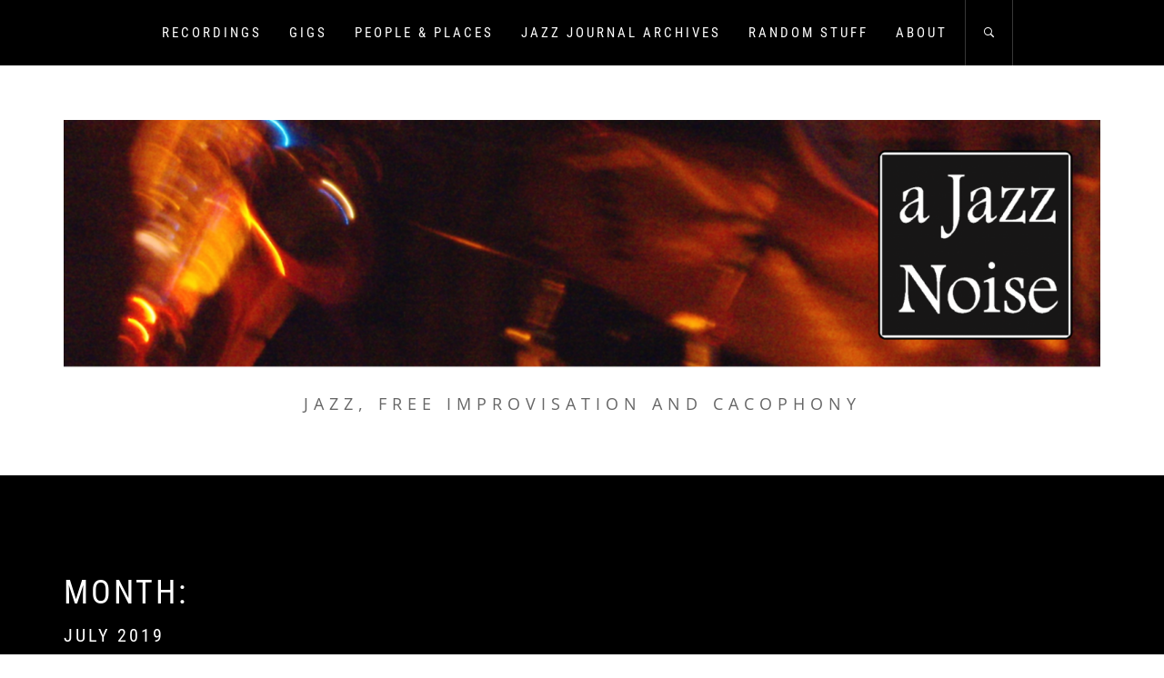

--- FILE ---
content_type: text/html; charset=UTF-8
request_url: https://ajazznoise.com/2019/07/
body_size: 19969
content:
<!DOCTYPE html>
<html lang="en-GB">
<head>
    <meta charset="UTF-8">
    <meta name="viewport" content="width=device-width, initial-scale=1.0, maximum-scale=1.0, user-scalable=no" />
    <link rel="profile" href="http://gmpg.org/xfn/11">
    <link rel="pingback" href="https://ajazznoise.com/xmlrpc.php">

    <title>July 2019</title>
        <style type="text/css">
                        body .inner-header-overlay,
            body .single-slide:after{
                filter: alpha(opacity=42);
                opacity: .42;
            }

            body .single-slide:after{
               content: "";
            }

                    </style>

    <meta name='robots' content='max-image-preview:large' />
<link rel='dns-prefetch' href='//secure.gravatar.com' />
<link rel='dns-prefetch' href='//s.w.org' />
<link rel='dns-prefetch' href='//jetpack.wordpress.com' />
<link rel='dns-prefetch' href='//s0.wp.com' />
<link rel='dns-prefetch' href='//public-api.wordpress.com' />
<link rel='dns-prefetch' href='//0.gravatar.com' />
<link rel='dns-prefetch' href='//1.gravatar.com' />
<link rel='dns-prefetch' href='//2.gravatar.com' />
<link rel='dns-prefetch' href='//widgets.wp.com' />
<link rel='dns-prefetch' href='//v0.wordpress.com' />
<link rel="alternate" type="application/rss+xml" title=" &raquo; Feed" href="https://ajazznoise.com/feed/" />
<link rel="alternate" type="application/rss+xml" title=" &raquo; Comments Feed" href="https://ajazznoise.com/comments/feed/" />
<script type="text/javascript">
window._wpemojiSettings = {"baseUrl":"https:\/\/s.w.org\/images\/core\/emoji\/13.1.0\/72x72\/","ext":".png","svgUrl":"https:\/\/s.w.org\/images\/core\/emoji\/13.1.0\/svg\/","svgExt":".svg","source":{"concatemoji":"https:\/\/ajazznoise.com\/wp-includes\/js\/wp-emoji-release.min.js?ver=5.9.12"}};
/*! This file is auto-generated */
!function(e,a,t){var n,r,o,i=a.createElement("canvas"),p=i.getContext&&i.getContext("2d");function s(e,t){var a=String.fromCharCode;p.clearRect(0,0,i.width,i.height),p.fillText(a.apply(this,e),0,0);e=i.toDataURL();return p.clearRect(0,0,i.width,i.height),p.fillText(a.apply(this,t),0,0),e===i.toDataURL()}function c(e){var t=a.createElement("script");t.src=e,t.defer=t.type="text/javascript",a.getElementsByTagName("head")[0].appendChild(t)}for(o=Array("flag","emoji"),t.supports={everything:!0,everythingExceptFlag:!0},r=0;r<o.length;r++)t.supports[o[r]]=function(e){if(!p||!p.fillText)return!1;switch(p.textBaseline="top",p.font="600 32px Arial",e){case"flag":return s([127987,65039,8205,9895,65039],[127987,65039,8203,9895,65039])?!1:!s([55356,56826,55356,56819],[55356,56826,8203,55356,56819])&&!s([55356,57332,56128,56423,56128,56418,56128,56421,56128,56430,56128,56423,56128,56447],[55356,57332,8203,56128,56423,8203,56128,56418,8203,56128,56421,8203,56128,56430,8203,56128,56423,8203,56128,56447]);case"emoji":return!s([10084,65039,8205,55357,56613],[10084,65039,8203,55357,56613])}return!1}(o[r]),t.supports.everything=t.supports.everything&&t.supports[o[r]],"flag"!==o[r]&&(t.supports.everythingExceptFlag=t.supports.everythingExceptFlag&&t.supports[o[r]]);t.supports.everythingExceptFlag=t.supports.everythingExceptFlag&&!t.supports.flag,t.DOMReady=!1,t.readyCallback=function(){t.DOMReady=!0},t.supports.everything||(n=function(){t.readyCallback()},a.addEventListener?(a.addEventListener("DOMContentLoaded",n,!1),e.addEventListener("load",n,!1)):(e.attachEvent("onload",n),a.attachEvent("onreadystatechange",function(){"complete"===a.readyState&&t.readyCallback()})),(n=t.source||{}).concatemoji?c(n.concatemoji):n.wpemoji&&n.twemoji&&(c(n.twemoji),c(n.wpemoji)))}(window,document,window._wpemojiSettings);
</script>
<style type="text/css">
img.wp-smiley,
img.emoji {
	display: inline !important;
	border: none !important;
	box-shadow: none !important;
	height: 1em !important;
	width: 1em !important;
	margin: 0 0.07em !important;
	vertical-align: -0.1em !important;
	background: none !important;
	padding: 0 !important;
}
</style>
	<link rel='stylesheet' id='wp-block-library-css'  href='https://ajazznoise.com/wp-includes/css/dist/block-library/style.min.css?ver=5.9.12' type='text/css' media='all' />
<style id='wp-block-library-inline-css' type='text/css'>
.has-text-align-justify{text-align:justify;}
</style>
<style id='wp-block-library-theme-inline-css' type='text/css'>
.wp-block-audio figcaption{color:#555;font-size:13px;text-align:center}.is-dark-theme .wp-block-audio figcaption{color:hsla(0,0%,100%,.65)}.wp-block-code>code{font-family:Menlo,Consolas,monaco,monospace;color:#1e1e1e;padding:.8em 1em;border:1px solid #ddd;border-radius:4px}.wp-block-embed figcaption{color:#555;font-size:13px;text-align:center}.is-dark-theme .wp-block-embed figcaption{color:hsla(0,0%,100%,.65)}.blocks-gallery-caption{color:#555;font-size:13px;text-align:center}.is-dark-theme .blocks-gallery-caption{color:hsla(0,0%,100%,.65)}.wp-block-image figcaption{color:#555;font-size:13px;text-align:center}.is-dark-theme .wp-block-image figcaption{color:hsla(0,0%,100%,.65)}.wp-block-pullquote{border-top:4px solid;border-bottom:4px solid;margin-bottom:1.75em;color:currentColor}.wp-block-pullquote__citation,.wp-block-pullquote cite,.wp-block-pullquote footer{color:currentColor;text-transform:uppercase;font-size:.8125em;font-style:normal}.wp-block-quote{border-left:.25em solid;margin:0 0 1.75em;padding-left:1em}.wp-block-quote cite,.wp-block-quote footer{color:currentColor;font-size:.8125em;position:relative;font-style:normal}.wp-block-quote.has-text-align-right{border-left:none;border-right:.25em solid;padding-left:0;padding-right:1em}.wp-block-quote.has-text-align-center{border:none;padding-left:0}.wp-block-quote.is-large,.wp-block-quote.is-style-large,.wp-block-quote.is-style-plain{border:none}.wp-block-search .wp-block-search__label{font-weight:700}.wp-block-group:where(.has-background){padding:1.25em 2.375em}.wp-block-separator{border:none;border-bottom:2px solid;margin-left:auto;margin-right:auto;opacity:.4}.wp-block-separator:not(.is-style-wide):not(.is-style-dots){width:100px}.wp-block-separator.has-background:not(.is-style-dots){border-bottom:none;height:1px}.wp-block-separator.has-background:not(.is-style-wide):not(.is-style-dots){height:2px}.wp-block-table thead{border-bottom:3px solid}.wp-block-table tfoot{border-top:3px solid}.wp-block-table td,.wp-block-table th{padding:.5em;border:1px solid;word-break:normal}.wp-block-table figcaption{color:#555;font-size:13px;text-align:center}.is-dark-theme .wp-block-table figcaption{color:hsla(0,0%,100%,.65)}.wp-block-video figcaption{color:#555;font-size:13px;text-align:center}.is-dark-theme .wp-block-video figcaption{color:hsla(0,0%,100%,.65)}.wp-block-template-part.has-background{padding:1.25em 2.375em;margin-top:0;margin-bottom:0}
</style>
<link rel='stylesheet' id='mediaelement-css'  href='https://ajazznoise.com/wp-includes/js/mediaelement/mediaelementplayer-legacy.min.css?ver=4.2.16' type='text/css' media='all' />
<link rel='stylesheet' id='wp-mediaelement-css'  href='https://ajazznoise.com/wp-includes/js/mediaelement/wp-mediaelement.min.css?ver=5.9.12' type='text/css' media='all' />
<style id='global-styles-inline-css' type='text/css'>
body{--wp--preset--color--black: #000000;--wp--preset--color--cyan-bluish-gray: #abb8c3;--wp--preset--color--white: #ffffff;--wp--preset--color--pale-pink: #f78da7;--wp--preset--color--vivid-red: #cf2e2e;--wp--preset--color--luminous-vivid-orange: #ff6900;--wp--preset--color--luminous-vivid-amber: #fcb900;--wp--preset--color--light-green-cyan: #7bdcb5;--wp--preset--color--vivid-green-cyan: #00d084;--wp--preset--color--pale-cyan-blue: #8ed1fc;--wp--preset--color--vivid-cyan-blue: #0693e3;--wp--preset--color--vivid-purple: #9b51e0;--wp--preset--gradient--vivid-cyan-blue-to-vivid-purple: linear-gradient(135deg,rgba(6,147,227,1) 0%,rgb(155,81,224) 100%);--wp--preset--gradient--light-green-cyan-to-vivid-green-cyan: linear-gradient(135deg,rgb(122,220,180) 0%,rgb(0,208,130) 100%);--wp--preset--gradient--luminous-vivid-amber-to-luminous-vivid-orange: linear-gradient(135deg,rgba(252,185,0,1) 0%,rgba(255,105,0,1) 100%);--wp--preset--gradient--luminous-vivid-orange-to-vivid-red: linear-gradient(135deg,rgba(255,105,0,1) 0%,rgb(207,46,46) 100%);--wp--preset--gradient--very-light-gray-to-cyan-bluish-gray: linear-gradient(135deg,rgb(238,238,238) 0%,rgb(169,184,195) 100%);--wp--preset--gradient--cool-to-warm-spectrum: linear-gradient(135deg,rgb(74,234,220) 0%,rgb(151,120,209) 20%,rgb(207,42,186) 40%,rgb(238,44,130) 60%,rgb(251,105,98) 80%,rgb(254,248,76) 100%);--wp--preset--gradient--blush-light-purple: linear-gradient(135deg,rgb(255,206,236) 0%,rgb(152,150,240) 100%);--wp--preset--gradient--blush-bordeaux: linear-gradient(135deg,rgb(254,205,165) 0%,rgb(254,45,45) 50%,rgb(107,0,62) 100%);--wp--preset--gradient--luminous-dusk: linear-gradient(135deg,rgb(255,203,112) 0%,rgb(199,81,192) 50%,rgb(65,88,208) 100%);--wp--preset--gradient--pale-ocean: linear-gradient(135deg,rgb(255,245,203) 0%,rgb(182,227,212) 50%,rgb(51,167,181) 100%);--wp--preset--gradient--electric-grass: linear-gradient(135deg,rgb(202,248,128) 0%,rgb(113,206,126) 100%);--wp--preset--gradient--midnight: linear-gradient(135deg,rgb(2,3,129) 0%,rgb(40,116,252) 100%);--wp--preset--duotone--dark-grayscale: url('#wp-duotone-dark-grayscale');--wp--preset--duotone--grayscale: url('#wp-duotone-grayscale');--wp--preset--duotone--purple-yellow: url('#wp-duotone-purple-yellow');--wp--preset--duotone--blue-red: url('#wp-duotone-blue-red');--wp--preset--duotone--midnight: url('#wp-duotone-midnight');--wp--preset--duotone--magenta-yellow: url('#wp-duotone-magenta-yellow');--wp--preset--duotone--purple-green: url('#wp-duotone-purple-green');--wp--preset--duotone--blue-orange: url('#wp-duotone-blue-orange');--wp--preset--font-size--small: 13px;--wp--preset--font-size--medium: 20px;--wp--preset--font-size--large: 36px;--wp--preset--font-size--x-large: 42px;}.has-black-color{color: var(--wp--preset--color--black) !important;}.has-cyan-bluish-gray-color{color: var(--wp--preset--color--cyan-bluish-gray) !important;}.has-white-color{color: var(--wp--preset--color--white) !important;}.has-pale-pink-color{color: var(--wp--preset--color--pale-pink) !important;}.has-vivid-red-color{color: var(--wp--preset--color--vivid-red) !important;}.has-luminous-vivid-orange-color{color: var(--wp--preset--color--luminous-vivid-orange) !important;}.has-luminous-vivid-amber-color{color: var(--wp--preset--color--luminous-vivid-amber) !important;}.has-light-green-cyan-color{color: var(--wp--preset--color--light-green-cyan) !important;}.has-vivid-green-cyan-color{color: var(--wp--preset--color--vivid-green-cyan) !important;}.has-pale-cyan-blue-color{color: var(--wp--preset--color--pale-cyan-blue) !important;}.has-vivid-cyan-blue-color{color: var(--wp--preset--color--vivid-cyan-blue) !important;}.has-vivid-purple-color{color: var(--wp--preset--color--vivid-purple) !important;}.has-black-background-color{background-color: var(--wp--preset--color--black) !important;}.has-cyan-bluish-gray-background-color{background-color: var(--wp--preset--color--cyan-bluish-gray) !important;}.has-white-background-color{background-color: var(--wp--preset--color--white) !important;}.has-pale-pink-background-color{background-color: var(--wp--preset--color--pale-pink) !important;}.has-vivid-red-background-color{background-color: var(--wp--preset--color--vivid-red) !important;}.has-luminous-vivid-orange-background-color{background-color: var(--wp--preset--color--luminous-vivid-orange) !important;}.has-luminous-vivid-amber-background-color{background-color: var(--wp--preset--color--luminous-vivid-amber) !important;}.has-light-green-cyan-background-color{background-color: var(--wp--preset--color--light-green-cyan) !important;}.has-vivid-green-cyan-background-color{background-color: var(--wp--preset--color--vivid-green-cyan) !important;}.has-pale-cyan-blue-background-color{background-color: var(--wp--preset--color--pale-cyan-blue) !important;}.has-vivid-cyan-blue-background-color{background-color: var(--wp--preset--color--vivid-cyan-blue) !important;}.has-vivid-purple-background-color{background-color: var(--wp--preset--color--vivid-purple) !important;}.has-black-border-color{border-color: var(--wp--preset--color--black) !important;}.has-cyan-bluish-gray-border-color{border-color: var(--wp--preset--color--cyan-bluish-gray) !important;}.has-white-border-color{border-color: var(--wp--preset--color--white) !important;}.has-pale-pink-border-color{border-color: var(--wp--preset--color--pale-pink) !important;}.has-vivid-red-border-color{border-color: var(--wp--preset--color--vivid-red) !important;}.has-luminous-vivid-orange-border-color{border-color: var(--wp--preset--color--luminous-vivid-orange) !important;}.has-luminous-vivid-amber-border-color{border-color: var(--wp--preset--color--luminous-vivid-amber) !important;}.has-light-green-cyan-border-color{border-color: var(--wp--preset--color--light-green-cyan) !important;}.has-vivid-green-cyan-border-color{border-color: var(--wp--preset--color--vivid-green-cyan) !important;}.has-pale-cyan-blue-border-color{border-color: var(--wp--preset--color--pale-cyan-blue) !important;}.has-vivid-cyan-blue-border-color{border-color: var(--wp--preset--color--vivid-cyan-blue) !important;}.has-vivid-purple-border-color{border-color: var(--wp--preset--color--vivid-purple) !important;}.has-vivid-cyan-blue-to-vivid-purple-gradient-background{background: var(--wp--preset--gradient--vivid-cyan-blue-to-vivid-purple) !important;}.has-light-green-cyan-to-vivid-green-cyan-gradient-background{background: var(--wp--preset--gradient--light-green-cyan-to-vivid-green-cyan) !important;}.has-luminous-vivid-amber-to-luminous-vivid-orange-gradient-background{background: var(--wp--preset--gradient--luminous-vivid-amber-to-luminous-vivid-orange) !important;}.has-luminous-vivid-orange-to-vivid-red-gradient-background{background: var(--wp--preset--gradient--luminous-vivid-orange-to-vivid-red) !important;}.has-very-light-gray-to-cyan-bluish-gray-gradient-background{background: var(--wp--preset--gradient--very-light-gray-to-cyan-bluish-gray) !important;}.has-cool-to-warm-spectrum-gradient-background{background: var(--wp--preset--gradient--cool-to-warm-spectrum) !important;}.has-blush-light-purple-gradient-background{background: var(--wp--preset--gradient--blush-light-purple) !important;}.has-blush-bordeaux-gradient-background{background: var(--wp--preset--gradient--blush-bordeaux) !important;}.has-luminous-dusk-gradient-background{background: var(--wp--preset--gradient--luminous-dusk) !important;}.has-pale-ocean-gradient-background{background: var(--wp--preset--gradient--pale-ocean) !important;}.has-electric-grass-gradient-background{background: var(--wp--preset--gradient--electric-grass) !important;}.has-midnight-gradient-background{background: var(--wp--preset--gradient--midnight) !important;}.has-small-font-size{font-size: var(--wp--preset--font-size--small) !important;}.has-medium-font-size{font-size: var(--wp--preset--font-size--medium) !important;}.has-large-font-size{font-size: var(--wp--preset--font-size--large) !important;}.has-x-large-font-size{font-size: var(--wp--preset--font-size--x-large) !important;}
</style>
<link rel='stylesheet' id='sfmsb-style-css'  href='https://ajazznoise.com/wp-content/plugins/simple-follow-me-social-buttons-widget/assets/css/style.css?ver=3.3.3' type='text/css' media='all' />
<link rel='stylesheet' id='sfmsb-icons-css'  href='https://ajazznoise.com/wp-content/plugins/simple-follow-me-social-buttons-widget/assets/css/icons.css?ver=3.3.3' type='text/css' media='all' />
<link rel='stylesheet' id='infinity-blog-google-fonts-css'  href='https://ajazznoise.com/wp-content/fonts/d808fdffa6e5fa94eb9a2c37d833ffe9.css?ver=1.2.7' type='text/css' media='all' />
<link rel='stylesheet' id='owlcarousel-css'  href='https://ajazznoise.com/wp-content/themes/infinity-blog/assets/libraries/owlcarousel/css/owl.carousel.css?ver=5.9.12' type='text/css' media='all' />
<link rel='stylesheet' id='ionicons-css'  href='https://ajazznoise.com/wp-content/themes/infinity-blog/assets/libraries/ionicons/css/ionicons.min.css?ver=5.9.12' type='text/css' media='all' />
<link rel='stylesheet' id='bootstrap-css'  href='https://ajazznoise.com/wp-content/themes/infinity-blog/assets/libraries/bootstrap/css/bootstrap.min.css?ver=5.9.12' type='text/css' media='all' />
<link rel='stylesheet' id='magnific-popup-css'  href='https://ajazznoise.com/wp-content/themes/infinity-blog/assets/libraries/magnific-popup/magnific-popup.css?ver=5.9.12' type='text/css' media='all' />
<link rel='stylesheet' id='infinity-blog-style-css'  href='https://ajazznoise.com/wp-content/themes/infinity-blog/style.css?ver=5.9.12' type='text/css' media='all' />
<link rel='stylesheet' id='jetpack_css-css'  href='https://ajazznoise.com/wp-content/plugins/jetpack/css/jetpack.css?ver=11.4.2' type='text/css' media='all' />
<script type='text/javascript' src='https://ajazznoise.com/wp-includes/js/jquery/jquery.min.js?ver=3.6.0' id='jquery-core-js'></script>
<script type='text/javascript' src='https://ajazznoise.com/wp-includes/js/jquery/jquery-migrate.min.js?ver=3.3.2' id='jquery-migrate-js'></script>
<script type='text/javascript' src='https://ajazznoise.com/wp-content/plugins/simple-follow-me-social-buttons-widget/assets/js/front-widget.js?ver=3.3.3' id='sfmsb-script-js'></script>
<link rel="https://api.w.org/" href="https://ajazznoise.com/wp-json/" /><link rel="EditURI" type="application/rsd+xml" title="RSD" href="https://ajazznoise.com/xmlrpc.php?rsd" />
<link rel="wlwmanifest" type="application/wlwmanifest+xml" href="https://ajazznoise.com/wp-includes/wlwmanifest.xml" /> 
<meta name="generator" content="WordPress 5.9.12" />
<style>img#wpstats{display:none}</style>
	<script type="text/javascript" src="https://ajazznoise.com/wp-content/plugins/si-captcha-for-wordpress/captcha/si_captcha.js?ver=1766229695"></script>
<!-- begin SI CAPTCHA Anti-Spam - login/register form style -->
<style type="text/css">
.si_captcha_small { width:175px; height:45px; padding-top:10px; padding-bottom:10px; }
.si_captcha_large { width:250px; height:60px; padding-top:10px; padding-bottom:10px; }
img#si_image_com { border-style:none; margin:0; padding-right:5px; float:left; }
img#si_image_reg { border-style:none; margin:0; padding-right:5px; float:left; }
img#si_image_log { border-style:none; margin:0; padding-right:5px; float:left; }
img#si_image_side_login { border-style:none; margin:0; padding-right:5px; float:left; }
img#si_image_checkout { border-style:none; margin:0; padding-right:5px; float:left; }
img#si_image_jetpack { border-style:none; margin:0; padding-right:5px; float:left; }
img#si_image_bbpress_topic { border-style:none; margin:0; padding-right:5px; float:left; }
.si_captcha_refresh { border-style:none; margin:0; vertical-align:bottom; }
div#si_captcha_input { display:block; padding-top:15px; padding-bottom:5px; }
label#si_captcha_code_label { margin:0; }
input#si_captcha_code_input { width:65px; }
p#si_captcha_code { clear: left; padding-top:10px; }
.si-captcha-jetpack-error { color:#DC3232; }
</style>
<!-- end SI CAPTCHA Anti-Spam - login/register form style -->

<!-- Jetpack Open Graph Tags -->
<meta property="og:type" content="website" />
<meta property="og:title" content="July 2019" />
<meta property="og:image" content="https://ajazznoise.com/wp-content/uploads/2015/09/cropped-a-jazz-noise-png.png" />
<meta property="og:image:width" content="512" />
<meta property="og:image:height" content="512" />
<meta property="og:image:alt" content="" />
<meta property="og:locale" content="en_GB" />

<!-- End Jetpack Open Graph Tags -->
<link rel="icon" href="https://ajazznoise.com/wp-content/uploads/2015/09/cropped-a-jazz-noise-png-32x32.png" sizes="32x32" />
<link rel="icon" href="https://ajazznoise.com/wp-content/uploads/2015/09/cropped-a-jazz-noise-png-192x192.png" sizes="192x192" />
<link rel="apple-touch-icon" href="https://ajazznoise.com/wp-content/uploads/2015/09/cropped-a-jazz-noise-png-180x180.png" />
<meta name="msapplication-TileImage" content="https://ajazznoise.com/wp-content/uploads/2015/09/cropped-a-jazz-noise-png-270x270.png" />

</head>

<body class="archive date wp-custom-logo wp-embed-responsive do-etfw group-blog hfeed right-sidebar home-content-not-enabled">
<svg xmlns="http://www.w3.org/2000/svg" viewBox="0 0 0 0" width="0" height="0" focusable="false" role="none" style="visibility: hidden; position: absolute; left: -9999px; overflow: hidden;" ><defs><filter id="wp-duotone-dark-grayscale"><feColorMatrix color-interpolation-filters="sRGB" type="matrix" values=" .299 .587 .114 0 0 .299 .587 .114 0 0 .299 .587 .114 0 0 .299 .587 .114 0 0 " /><feComponentTransfer color-interpolation-filters="sRGB" ><feFuncR type="table" tableValues="0 0.49803921568627" /><feFuncG type="table" tableValues="0 0.49803921568627" /><feFuncB type="table" tableValues="0 0.49803921568627" /><feFuncA type="table" tableValues="1 1" /></feComponentTransfer><feComposite in2="SourceGraphic" operator="in" /></filter></defs></svg><svg xmlns="http://www.w3.org/2000/svg" viewBox="0 0 0 0" width="0" height="0" focusable="false" role="none" style="visibility: hidden; position: absolute; left: -9999px; overflow: hidden;" ><defs><filter id="wp-duotone-grayscale"><feColorMatrix color-interpolation-filters="sRGB" type="matrix" values=" .299 .587 .114 0 0 .299 .587 .114 0 0 .299 .587 .114 0 0 .299 .587 .114 0 0 " /><feComponentTransfer color-interpolation-filters="sRGB" ><feFuncR type="table" tableValues="0 1" /><feFuncG type="table" tableValues="0 1" /><feFuncB type="table" tableValues="0 1" /><feFuncA type="table" tableValues="1 1" /></feComponentTransfer><feComposite in2="SourceGraphic" operator="in" /></filter></defs></svg><svg xmlns="http://www.w3.org/2000/svg" viewBox="0 0 0 0" width="0" height="0" focusable="false" role="none" style="visibility: hidden; position: absolute; left: -9999px; overflow: hidden;" ><defs><filter id="wp-duotone-purple-yellow"><feColorMatrix color-interpolation-filters="sRGB" type="matrix" values=" .299 .587 .114 0 0 .299 .587 .114 0 0 .299 .587 .114 0 0 .299 .587 .114 0 0 " /><feComponentTransfer color-interpolation-filters="sRGB" ><feFuncR type="table" tableValues="0.54901960784314 0.98823529411765" /><feFuncG type="table" tableValues="0 1" /><feFuncB type="table" tableValues="0.71764705882353 0.25490196078431" /><feFuncA type="table" tableValues="1 1" /></feComponentTransfer><feComposite in2="SourceGraphic" operator="in" /></filter></defs></svg><svg xmlns="http://www.w3.org/2000/svg" viewBox="0 0 0 0" width="0" height="0" focusable="false" role="none" style="visibility: hidden; position: absolute; left: -9999px; overflow: hidden;" ><defs><filter id="wp-duotone-blue-red"><feColorMatrix color-interpolation-filters="sRGB" type="matrix" values=" .299 .587 .114 0 0 .299 .587 .114 0 0 .299 .587 .114 0 0 .299 .587 .114 0 0 " /><feComponentTransfer color-interpolation-filters="sRGB" ><feFuncR type="table" tableValues="0 1" /><feFuncG type="table" tableValues="0 0.27843137254902" /><feFuncB type="table" tableValues="0.5921568627451 0.27843137254902" /><feFuncA type="table" tableValues="1 1" /></feComponentTransfer><feComposite in2="SourceGraphic" operator="in" /></filter></defs></svg><svg xmlns="http://www.w3.org/2000/svg" viewBox="0 0 0 0" width="0" height="0" focusable="false" role="none" style="visibility: hidden; position: absolute; left: -9999px; overflow: hidden;" ><defs><filter id="wp-duotone-midnight"><feColorMatrix color-interpolation-filters="sRGB" type="matrix" values=" .299 .587 .114 0 0 .299 .587 .114 0 0 .299 .587 .114 0 0 .299 .587 .114 0 0 " /><feComponentTransfer color-interpolation-filters="sRGB" ><feFuncR type="table" tableValues="0 0" /><feFuncG type="table" tableValues="0 0.64705882352941" /><feFuncB type="table" tableValues="0 1" /><feFuncA type="table" tableValues="1 1" /></feComponentTransfer><feComposite in2="SourceGraphic" operator="in" /></filter></defs></svg><svg xmlns="http://www.w3.org/2000/svg" viewBox="0 0 0 0" width="0" height="0" focusable="false" role="none" style="visibility: hidden; position: absolute; left: -9999px; overflow: hidden;" ><defs><filter id="wp-duotone-magenta-yellow"><feColorMatrix color-interpolation-filters="sRGB" type="matrix" values=" .299 .587 .114 0 0 .299 .587 .114 0 0 .299 .587 .114 0 0 .299 .587 .114 0 0 " /><feComponentTransfer color-interpolation-filters="sRGB" ><feFuncR type="table" tableValues="0.78039215686275 1" /><feFuncG type="table" tableValues="0 0.94901960784314" /><feFuncB type="table" tableValues="0.35294117647059 0.47058823529412" /><feFuncA type="table" tableValues="1 1" /></feComponentTransfer><feComposite in2="SourceGraphic" operator="in" /></filter></defs></svg><svg xmlns="http://www.w3.org/2000/svg" viewBox="0 0 0 0" width="0" height="0" focusable="false" role="none" style="visibility: hidden; position: absolute; left: -9999px; overflow: hidden;" ><defs><filter id="wp-duotone-purple-green"><feColorMatrix color-interpolation-filters="sRGB" type="matrix" values=" .299 .587 .114 0 0 .299 .587 .114 0 0 .299 .587 .114 0 0 .299 .587 .114 0 0 " /><feComponentTransfer color-interpolation-filters="sRGB" ><feFuncR type="table" tableValues="0.65098039215686 0.40392156862745" /><feFuncG type="table" tableValues="0 1" /><feFuncB type="table" tableValues="0.44705882352941 0.4" /><feFuncA type="table" tableValues="1 1" /></feComponentTransfer><feComposite in2="SourceGraphic" operator="in" /></filter></defs></svg><svg xmlns="http://www.w3.org/2000/svg" viewBox="0 0 0 0" width="0" height="0" focusable="false" role="none" style="visibility: hidden; position: absolute; left: -9999px; overflow: hidden;" ><defs><filter id="wp-duotone-blue-orange"><feColorMatrix color-interpolation-filters="sRGB" type="matrix" values=" .299 .587 .114 0 0 .299 .587 .114 0 0 .299 .587 .114 0 0 .299 .587 .114 0 0 " /><feComponentTransfer color-interpolation-filters="sRGB" ><feFuncR type="table" tableValues="0.098039215686275 1" /><feFuncG type="table" tableValues="0 0.66274509803922" /><feFuncB type="table" tableValues="0.84705882352941 0.41960784313725" /><feFuncA type="table" tableValues="1 1" /></feComponentTransfer><feComposite in2="SourceGraphic" operator="in" /></filter></defs></svg><!-- full-screen-layout/boxed-layout -->
<div id="page" class="site site-bg full-screen-layout">
    <a class="skip-link screen-reader-text" href="#main">Skip to content</a>

    <header id="masthead" class="site-header" role="banner">
        <div id="nav-affix" class="top-header header--fixed primary-bgcolor">
            <div class="container">
                <nav class="main-navigation" role="navigation">

                    <a href="javascript:void(0)" class="skip-link-menu-start-1"></a>
                    <a href="javascript:void(0)" class="skip-link-menu-start-2"></a>
                    
                    <a href="javascript:(0)" class="toggle-menu" aria-controls="primary-menu" aria-expanded="false">
                         <span class="screen-reader-text">
                            Primary Menu                        </span>
                        <i class="ham"></i>
                    </a>

                    <div class="menu"><ul id="primary-menu" class="menu"><li id="menu-item-10" class="menu-item menu-item-type-taxonomy menu-item-object-category menu-item-10"><a href="https://ajazznoise.com/category/recordings/">Recordings</a></li>
<li id="menu-item-24698" class="menu-item menu-item-type-taxonomy menu-item-object-category menu-item-24698"><a href="https://ajazznoise.com/category/gigs/">Gigs</a></li>
<li id="menu-item-24699" class="menu-item menu-item-type-taxonomy menu-item-object-category menu-item-24699"><a href="https://ajazznoise.com/category/people-places/">People &amp; Places</a></li>
<li id="menu-item-24697" class="menu-item menu-item-type-taxonomy menu-item-object-category menu-item-24697"><a href="https://ajazznoise.com/category/jj-archives/">Jazz Journal Archives</a></li>
<li id="menu-item-24700" class="menu-item menu-item-type-taxonomy menu-item-object-category menu-item-24700"><a href="https://ajazznoise.com/category/random-stuff/">Random Stuff</a></li>
<li id="menu-item-24701" class="menu-item menu-item-type-post_type menu-item-object-page menu-item-24701"><a href="https://ajazznoise.com/about/">About</a></li>
</ul></div>                    <a href="javascript:void(0)" class="skip-link-menu-end"></a>

                    <a href="javascript:void(0)" class="icon-search">
                        <i class="ion-ios-search-strong"></i>
                    </a>

                    <div class="social-icons">
                                            </div>
                </nav><!-- #site-navigation -->
            </div>
        </div>

        <div class="container">
            <div class="row">
                <div class="col-sm-12">
                    <div class="site-branding">
                        <div class="twp-site-branding">
                            <div class="branding-center">
                                <a href="https://ajazznoise.com/" class="custom-logo-link" rel="home"><img width="1920" height="460" src="https://ajazznoise.com/wp-content/uploads/2021/07/cropped-cropped-aJN-header-with-logo-incorporated-2-1.png" class="custom-logo" alt="" srcset="https://ajazznoise.com/wp-content/uploads/2021/07/cropped-cropped-aJN-header-with-logo-incorporated-2-1.png 1920w, https://ajazznoise.com/wp-content/uploads/2021/07/cropped-cropped-aJN-header-with-logo-incorporated-2-1-300x72.png 300w, https://ajazznoise.com/wp-content/uploads/2021/07/cropped-cropped-aJN-header-with-logo-incorporated-2-1-1024x245.png 1024w, https://ajazznoise.com/wp-content/uploads/2021/07/cropped-cropped-aJN-header-with-logo-incorporated-2-1-768x184.png 768w, https://ajazznoise.com/wp-content/uploads/2021/07/cropped-cropped-aJN-header-with-logo-incorporated-2-1-1536x368.png 1536w" sizes="(max-width: 1920px) 100vw, 1920px" /></a>                                    <div class="site-title primary-font">
                                        <a href="https://ajazznoise.com/" rel="home">
                                                                                    </a>
                                    </div>
                                                                    <p class="site-description">
                                        jazz, free improvisation and cacophony                                    </p>
                                                            </div>
                        </div>
                    </div>
                    <!-- .site-branding -->
                </div>
            </div>
        </div>

    </header>
    <!-- #masthead -->
    <div class="popup-search">
        <div class="table-align">
            <a href="javascript:void(0)" class="skip-link-search-start"></a>
            <a href="javascript:void(0)" class="close-popup"></a>
            <div class="table-align-cell v-align-middle">
                <form role="search" method="get" class="search-form" action="https://ajazznoise.com/">
				<label>
					<span class="screen-reader-text">Search for:</span>
					<input type="search" class="search-field" placeholder="Search &hellip;" value="" name="s" />
				</label>
				<input type="submit" class="search-submit" value="Search" />
			</form>            </div>
        </div>
    </div>
    <!--    Searchbar Ends-->
    <!-- Innerpage Header Begins Here -->
    
        <div class="wrapper page-inner-title inner-banner primary-bgcolor data-bg"
             data-background="">
            <header class="entry-header">
                <div class="container">
                    <div class="row">
                        <div class="col-md-10">
                            <h1 class="entry-title">Month: <span>July 2019</span></h1>                                                            <div role="navigation" aria-label="Breadcrumbs" class="breadcrumb-trail breadcrumbs" itemprop="breadcrumb"><ul class="trail-items" itemscope itemtype="http://schema.org/BreadcrumbList"><meta name="numberOfItems" content="3" /><meta name="itemListOrder" content="Ascending" /><li itemprop="itemListElement" itemscope itemtype="http://schema.org/ListItem" class="trail-item trail-begin"><a href="https://ajazznoise.com/" rel="home" itemprop="item"><span itemprop="name">Home</span></a><meta itemprop="position" content="1" /></li><li itemprop="itemListElement" itemscope itemtype="http://schema.org/ListItem" class="trail-item"><a href="https://ajazznoise.com/2019/" itemprop="item"><span itemprop="name">2019</span></a><meta itemprop="position" content="2" /></li><li itemprop="itemListElement" itemscope itemtype="http://schema.org/ListItem" class="trail-item trail-end"><a href="https://ajazznoise.com/2019/07/" itemprop="item"><span itemprop="name">July</span></a><meta itemprop="position" content="3" /></li></ul></div>                        </div>
                    </div>
                </div>
            </header><!-- .entry-header -->
            <div class="inner-header-overlay"></div>
        </div>

            <!-- Innerpage Header Ends Here -->
    <div id="content" class="site-content">
    <div id="primary" class="content-area">
        <main id="main" class="site-main" role="main">

            
                
<article id="post-3161" class="post-3161 post type-post status-publish format-standard has-post-thumbnail hentry category-recordings tag-hideaki-yamada tag-ideologic-organ tag-junya-noguchi tag-keisuke-koyano tag-kukangendai">
        <div class="twp-article-wrapper ">
                    <div class="twp-infinity-article primary-bgcolor">
            <header class="article-header">
                <div class="post-category secondary-font">
                    <span class="meta-span">
                        Category: <a href="https://ajazznoise.com/category/recordings/" rel="category tag">Recordings</a>                    </span>
                </div>
                <h2 class="entry-title">
                    <a href="https://ajazznoise.com/kukangendai-palm/">Kukangendai &#8211; Palm</a>
                </h2>

                <div class="entry-meta text-uppercase">
                    <span class="posted-on secondary-font">Posted On <a href="https://ajazznoise.com/2019/07/10/" rel="bookmark"><time class="entry-date published" datetime="2019-07-10T14:03:03+01:00">July 10, 2019</time><time class="updated" datetime="2019-07-10T16:14:45+01:00">July 10, 2019</time></a></span><span class="author secondary-font"> By <a class="url" href="https://ajazznoise.com/author/dave/">Dave Foxall</a></span><span class="comments-link secondary-font"><a href="https://ajazznoise.com/kukangendai-palm/#comments">1 Comment</a></span>                </div><!-- .entry-meta -->
            </header>
                            <div class="entry-content">
                    <div class='twp-content-image'>
                        <a href="https://ajazznoise.com/kukangendai-palm/" title="Kukangendai &#8211; Palm">
                            <img width="465" height="465" src="https://ajazznoise.com/wp-content/uploads/2019/07/Palm-cover.jpg" class="attachment-infinity-blog-related-post size-infinity-blog-related-post wp-post-image" alt="" srcset="https://ajazznoise.com/wp-content/uploads/2019/07/Palm-cover.jpg 1200w, https://ajazznoise.com/wp-content/uploads/2019/07/Palm-cover-150x150.jpg 150w, https://ajazznoise.com/wp-content/uploads/2019/07/Palm-cover-300x300.jpg 300w, https://ajazznoise.com/wp-content/uploads/2019/07/Palm-cover-768x768.jpg 768w, https://ajazznoise.com/wp-content/uploads/2019/07/Palm-cover-1024x1024.jpg 1024w, https://ajazznoise.com/wp-content/uploads/2019/07/Palm-cover-260x260.jpg 260w" sizes="(max-width: 465px) 100vw, 465px" />                        </a>
                    </div>
                    <div class="twp-content-details">
                        <p>From the first stuttering moment, as bass, drums and guitar gently jostle this is different. What is this so-called music? <a href="https://ajazznoise.com/kukangendai-palm/" class="btn-link">Continue Reading<i class="ion-ios-arrow-right"></i></a></p>
                    </div>
                </div><!-- .entry-content -->
                </div>
            
            </div>
</article><!-- #post-## -->

<article id="post-3158" class="post-3158 post type-post status-publish format-standard has-post-thumbnail hentry category-recordings tag-eiko-ishibashi">
        <div class="twp-article-wrapper ">
                    <div class="twp-infinity-article primary-bgcolor">
            <header class="article-header">
                <div class="post-category secondary-font">
                    <span class="meta-span">
                        Category: <a href="https://ajazznoise.com/category/recordings/" rel="category tag">Recordings</a>                    </span>
                </div>
                <h2 class="entry-title">
                    <a href="https://ajazznoise.com/eiko-ishibashi-the-dream-my-bones-dream/">Eiko Ishibashi &#8211; The Dream My Bones Dream</a>
                </h2>

                <div class="entry-meta text-uppercase">
                    <span class="posted-on secondary-font">Posted On <a href="https://ajazznoise.com/2019/07/05/" rel="bookmark"><time class="entry-date published" datetime="2019-07-05T09:14:12+01:00">July 5, 2019</time><time class="updated" datetime="2019-07-05T09:18:12+01:00">July 5, 2019</time></a></span><span class="author secondary-font"> By <a class="url" href="https://ajazznoise.com/author/owen-kilfeather/">Owen Kilfeather</a></span><span class="comments-link secondary-font"><a href="https://ajazznoise.com/eiko-ishibashi-the-dream-my-bones-dream/#respond">comment</a></span>                </div><!-- .entry-meta -->
            </header>
                            <div class="entry-content">
                    <div class='twp-content-image'>
                        <a href="https://ajazznoise.com/eiko-ishibashi-the-dream-my-bones-dream/" title="Eiko Ishibashi &#8211; The Dream My Bones Dream">
                            <img width="465" height="465" src="https://ajazznoise.com/wp-content/uploads/2019/07/The-Dreams-My-Bones-Dream-cover.jpg" class="attachment-infinity-blog-related-post size-infinity-blog-related-post wp-post-image" alt="" loading="lazy" srcset="https://ajazznoise.com/wp-content/uploads/2019/07/The-Dreams-My-Bones-Dream-cover.jpg 1200w, https://ajazznoise.com/wp-content/uploads/2019/07/The-Dreams-My-Bones-Dream-cover-150x150.jpg 150w, https://ajazznoise.com/wp-content/uploads/2019/07/The-Dreams-My-Bones-Dream-cover-300x300.jpg 300w, https://ajazznoise.com/wp-content/uploads/2019/07/The-Dreams-My-Bones-Dream-cover-768x768.jpg 768w, https://ajazznoise.com/wp-content/uploads/2019/07/The-Dreams-My-Bones-Dream-cover-1024x1024.jpg 1024w, https://ajazznoise.com/wp-content/uploads/2019/07/The-Dreams-My-Bones-Dream-cover-260x260.jpg 260w" sizes="(max-width: 465px) 100vw, 465px" />                        </a>
                    </div>
                    <div class="twp-content-details">
                        <p>There was no 2018 end-of-year list for this writer, as Japanese songwriter Eiko Ishibashi’s The Dreams My Bones Dream put <a href="https://ajazznoise.com/eiko-ishibashi-the-dream-my-bones-dream/" class="btn-link">Continue Reading<i class="ion-ios-arrow-right"></i></a></p>
                    </div>
                </div><!-- .entry-content -->
                </div>
            
            </div>
</article><!-- #post-## -->

<article id="post-3151" class="post-3151 post type-post status-publish format-standard has-post-thumbnail hentry category-recordings tag-abdul-hakim-bilal tag-erik-schroeder tag-laura-marina tag-raic tag-samuel-goff tag-thirsty-leaves-music tag-zoe-olivia-kinney">
        <div class="twp-article-wrapper ">
                    <div class="twp-infinity-article primary-bgcolor">
            <header class="article-header">
                <div class="post-category secondary-font">
                    <span class="meta-span">
                        Category: <a href="https://ajazznoise.com/category/recordings/" rel="category tag">Recordings</a>                    </span>
                </div>
                <h2 class="entry-title">
                    <a href="https://ajazznoise.com/raic-multiplicity/">RAIC &#8211; Multiplicity</a>
                </h2>

                <div class="entry-meta text-uppercase">
                    <span class="posted-on secondary-font">Posted On <a href="https://ajazznoise.com/2019/07/01/" rel="bookmark"><time class="entry-date published" datetime="2019-07-01T17:42:21+01:00">July 1, 2019</time><time class="updated" datetime="2019-07-01T17:42:26+01:00">July 1, 2019</time></a></span><span class="author secondary-font"> By <a class="url" href="https://ajazznoise.com/author/dave/">Dave Foxall</a></span><span class="comments-link secondary-font"><a href="https://ajazznoise.com/raic-multiplicity/#comments">2 Comments</a></span>                </div><!-- .entry-meta -->
            </header>
                            <div class="entry-content">
                    <div class='twp-content-image'>
                        <a href="https://ajazznoise.com/raic-multiplicity/" title="RAIC &#8211; Multiplicity">
                            <img width="465" height="465" src="https://ajazznoise.com/wp-content/uploads/2019/07/Multiplicity-cover.jpg" class="attachment-infinity-blog-related-post size-infinity-blog-related-post wp-post-image" alt="" loading="lazy" srcset="https://ajazznoise.com/wp-content/uploads/2019/07/Multiplicity-cover.jpg 1200w, https://ajazznoise.com/wp-content/uploads/2019/07/Multiplicity-cover-150x150.jpg 150w, https://ajazznoise.com/wp-content/uploads/2019/07/Multiplicity-cover-300x300.jpg 300w, https://ajazznoise.com/wp-content/uploads/2019/07/Multiplicity-cover-768x768.jpg 768w, https://ajazznoise.com/wp-content/uploads/2019/07/Multiplicity-cover-1024x1024.jpg 1024w, https://ajazznoise.com/wp-content/uploads/2019/07/Multiplicity-cover-260x260.jpg 260w" sizes="(max-width: 465px) 100vw, 465px" />                        </a>
                    </div>
                    <div class="twp-content-details">
                        <p>In their bio and liner notes, RAIC claim various genres – noise, post rock, classical, black metal, free jazz, avant <a href="https://ajazznoise.com/raic-multiplicity/" class="btn-link">Continue Reading<i class="ion-ios-arrow-right"></i></a></p>
                    </div>
                </div><!-- .entry-content -->
                </div>
            
            </div>
</article><!-- #post-## -->
        <div class="load-more-posts" data-load-type="scroll">
            <a href="javascript:void(0)" class="btn-link btn-link-load">
                <span class="ajax-loader"></span>
                Load More Posts                <i class="ion-ios-arrow-right"></i>
            </a>
        </div>
        
        </main><!-- #main -->
    </div><!-- #primary -->


<aside id="secondary" class="widget-area" role="complementary">
    <section id="search-3" class="widget widget_search"><form role="search" method="get" class="search-form" action="https://ajazznoise.com/">
				<label>
					<span class="screen-reader-text">Search for:</span>
					<input type="search" class="search-field" placeholder="Search &hellip;" value="" name="s" />
				</label>
				<input type="submit" class="search-submit" value="Search" />
			</form></section><section id="sfmsb_settings-4" class="widget sfmsb_widget"><div class="sfmsb-follow-social-buttons sfmsb-under sfmsb-circle 25 sfmsb-horizontal"><span class="sfmsb-text" style="font-size:14px;">Follow aJN on:</span><a target="_blank" href="http://twitter.com/ajazznoise"><span class="sfmsb-icon-twitter sfmsb-circle" style="color:#55acee;font-size:25px;" data-color="#55acee"></span></a><a target="_blank" href="https://www.facebook.com/ajazznoise"><span class="sfmsb-icon-facebook sfmsb-circle" style="color:#3a5795;font-size:25px;" data-color="#3a5795"></span></a><div class="sfmsb-clearfix"></div></div></section><section id="archives-6" class="widget widget_archive"><h5 class="widget-title center-widget-title primary-font">Archives:</h5>		<label class="screen-reader-text" for="archives-dropdown-6">Archives:</label>
		<select id="archives-dropdown-6" name="archive-dropdown">
			
			<option value="">Select Month</option>
				<option value='https://ajazznoise.com/2025/03/'> March 2025 </option>
	<option value='https://ajazznoise.com/2024/12/'> December 2024 </option>
	<option value='https://ajazznoise.com/2024/01/'> January 2024 </option>
	<option value='https://ajazznoise.com/2023/12/'> December 2023 </option>
	<option value='https://ajazznoise.com/2023/10/'> October 2023 </option>
	<option value='https://ajazznoise.com/2023/09/'> September 2023 </option>
	<option value='https://ajazznoise.com/2023/06/'> June 2023 </option>
	<option value='https://ajazznoise.com/2023/03/'> March 2023 </option>
	<option value='https://ajazznoise.com/2022/12/'> December 2022 </option>
	<option value='https://ajazznoise.com/2022/11/'> November 2022 </option>
	<option value='https://ajazznoise.com/2022/10/'> October 2022 </option>
	<option value='https://ajazznoise.com/2022/05/'> May 2022 </option>
	<option value='https://ajazznoise.com/2021/12/'> December 2021 </option>
	<option value='https://ajazznoise.com/2021/09/'> September 2021 </option>
	<option value='https://ajazznoise.com/2021/08/'> August 2021 </option>
	<option value='https://ajazznoise.com/2021/07/'> July 2021 </option>
	<option value='https://ajazznoise.com/2021/06/'> June 2021 </option>
	<option value='https://ajazznoise.com/2021/05/'> May 2021 </option>
	<option value='https://ajazznoise.com/2021/03/'> March 2021 </option>
	<option value='https://ajazznoise.com/2021/02/'> February 2021 </option>
	<option value='https://ajazznoise.com/2021/01/'> January 2021 </option>
	<option value='https://ajazznoise.com/2020/12/'> December 2020 </option>
	<option value='https://ajazznoise.com/2020/11/'> November 2020 </option>
	<option value='https://ajazznoise.com/2020/10/'> October 2020 </option>
	<option value='https://ajazznoise.com/2020/09/'> September 2020 </option>
	<option value='https://ajazznoise.com/2020/07/'> July 2020 </option>
	<option value='https://ajazznoise.com/2020/06/'> June 2020 </option>
	<option value='https://ajazznoise.com/2020/05/'> May 2020 </option>
	<option value='https://ajazznoise.com/2020/04/'> April 2020 </option>
	<option value='https://ajazznoise.com/2020/03/'> March 2020 </option>
	<option value='https://ajazznoise.com/2020/02/'> February 2020 </option>
	<option value='https://ajazznoise.com/2020/01/'> January 2020 </option>
	<option value='https://ajazznoise.com/2019/12/'> December 2019 </option>
	<option value='https://ajazznoise.com/2019/11/'> November 2019 </option>
	<option value='https://ajazznoise.com/2019/07/' selected='selected'> July 2019 </option>
	<option value='https://ajazznoise.com/2019/01/'> January 2019 </option>
	<option value='https://ajazznoise.com/2018/12/'> December 2018 </option>
	<option value='https://ajazznoise.com/2018/11/'> November 2018 </option>
	<option value='https://ajazznoise.com/2018/10/'> October 2018 </option>
	<option value='https://ajazznoise.com/2018/09/'> September 2018 </option>
	<option value='https://ajazznoise.com/2018/08/'> August 2018 </option>
	<option value='https://ajazznoise.com/2018/07/'> July 2018 </option>
	<option value='https://ajazznoise.com/2018/06/'> June 2018 </option>
	<option value='https://ajazznoise.com/2018/04/'> April 2018 </option>
	<option value='https://ajazznoise.com/2018/03/'> March 2018 </option>
	<option value='https://ajazznoise.com/2018/02/'> February 2018 </option>
	<option value='https://ajazznoise.com/2018/01/'> January 2018 </option>
	<option value='https://ajazznoise.com/2017/12/'> December 2017 </option>
	<option value='https://ajazznoise.com/2017/10/'> October 2017 </option>
	<option value='https://ajazznoise.com/2017/09/'> September 2017 </option>
	<option value='https://ajazznoise.com/2017/08/'> August 2017 </option>
	<option value='https://ajazznoise.com/2017/07/'> July 2017 </option>
	<option value='https://ajazznoise.com/2017/06/'> June 2017 </option>
	<option value='https://ajazznoise.com/2017/05/'> May 2017 </option>
	<option value='https://ajazznoise.com/2017/04/'> April 2017 </option>
	<option value='https://ajazznoise.com/2017/03/'> March 2017 </option>
	<option value='https://ajazznoise.com/2017/02/'> February 2017 </option>
	<option value='https://ajazznoise.com/2017/01/'> January 2017 </option>
	<option value='https://ajazznoise.com/2016/12/'> December 2016 </option>
	<option value='https://ajazznoise.com/2016/11/'> November 2016 </option>
	<option value='https://ajazznoise.com/2016/10/'> October 2016 </option>
	<option value='https://ajazznoise.com/2016/09/'> September 2016 </option>
	<option value='https://ajazznoise.com/2016/08/'> August 2016 </option>
	<option value='https://ajazznoise.com/2016/07/'> July 2016 </option>
	<option value='https://ajazznoise.com/2016/06/'> June 2016 </option>
	<option value='https://ajazznoise.com/2016/05/'> May 2016 </option>
	<option value='https://ajazznoise.com/2016/04/'> April 2016 </option>
	<option value='https://ajazznoise.com/2016/03/'> March 2016 </option>
	<option value='https://ajazznoise.com/2016/02/'> February 2016 </option>
	<option value='https://ajazznoise.com/2016/01/'> January 2016 </option>
	<option value='https://ajazznoise.com/2015/12/'> December 2015 </option>
	<option value='https://ajazznoise.com/2015/11/'> November 2015 </option>
	<option value='https://ajazznoise.com/2015/10/'> October 2015 </option>
	<option value='https://ajazznoise.com/2015/09/'> September 2015 </option>
	<option value='https://ajazznoise.com/2015/08/'> August 2015 </option>
	<option value='https://ajazznoise.com/2015/07/'> July 2015 </option>
	<option value='https://ajazznoise.com/2015/06/'> June 2015 </option>
	<option value='https://ajazznoise.com/2015/05/'> May 2015 </option>
	<option value='https://ajazznoise.com/2015/04/'> April 2015 </option>
	<option value='https://ajazznoise.com/2015/03/'> March 2015 </option>
	<option value='https://ajazznoise.com/2015/02/'> February 2015 </option>
	<option value='https://ajazznoise.com/2015/01/'> January 2015 </option>
	<option value='https://ajazznoise.com/2014/12/'> December 2014 </option>
	<option value='https://ajazznoise.com/2014/11/'> November 2014 </option>

		</select>

<script type="text/javascript">
/* <![CDATA[ */
(function() {
	var dropdown = document.getElementById( "archives-dropdown-6" );
	function onSelectChange() {
		if ( dropdown.options[ dropdown.selectedIndex ].value !== '' ) {
			document.location.href = this.options[ this.selectedIndex ].value;
		}
	}
	dropdown.onchange = onSelectChange;
})();
/* ]]> */
</script>
			</section><section id="blog_subscription-4" class="widget widget_blog_subscription jetpack_subscription_widget"><h5 class="widget-title center-widget-title primary-font">Subscribe to aJN</h5>
			<div class="wp-block-jetpack-subscriptions__container">
			<form action="#" method="post" accept-charset="utf-8" id="subscribe-blog-blog_subscription-4">
									<div id="subscribe-text"><p>Receive an email every time there's a new post... (don't worry, aJN isn't that prolific).</p>
</div>
																			<p id="subscribe-email">
						<label id="jetpack-subscribe-label"
							class="screen-reader-text"
							for="subscribe-field-blog_subscription-4">
							Email Address						</label>
						<input type="email" name="email" required="required"
																					value=""
							id="subscribe-field-blog_subscription-4"
							placeholder="Email Address"
						/>
					</p>

					<p id="subscribe-submit"
											>
						<input type="hidden" name="action" value="subscribe"/>
						<input type="hidden" name="source" value="https://ajazznoise.com/2019/07/"/>
						<input type="hidden" name="sub-type" value="widget"/>
						<input type="hidden" name="redirect_fragment" value="subscribe-blog-blog_subscription-4"/>
												<button type="submit"
															class="wp-block-button__link"
																					name="jetpack_subscriptions_widget"
						>
							Subscribe						</button>
					</p>
							</form>
						</div>
			
</section><section id="tag_cloud-7" class="widget widget_tag_cloud"><h5 class="widget-title center-widget-title primary-font">Tags</h5><div class="tagcloud"><a href="https://ajazznoise.com/tag/7-questions/" class="tag-cloud-link tag-link-170 tag-link-position-1" style="font-size: 22pt;" aria-label="7 Questions (76 items)">7 Questions</a>
<a href="https://ajazznoise.com/tag/abdul-hakim-bilal/" class="tag-cloud-link tag-link-604 tag-link-position-2" style="font-size: 8.6730769230769pt;" aria-label="Abdul Hakim Bilal (7 items)">Abdul Hakim Bilal</a>
<a href="https://ajazznoise.com/tag/agusti-fernandez/" class="tag-cloud-link tag-link-42 tag-link-position-3" style="font-size: 10.019230769231pt;" aria-label="Agustí Fernández (9 items)">Agustí Fernández</a>
<a href="https://ajazznoise.com/tag/amaiur-gonzalez/" class="tag-cloud-link tag-link-92 tag-link-position-4" style="font-size: 8.6730769230769pt;" aria-label="Amaiur González (7 items)">Amaiur González</a>
<a href="https://ajazznoise.com/tag/barcelona/" class="tag-cloud-link tag-link-37 tag-link-position-5" style="font-size: 21.192307692308pt;" aria-label="Barcelona (67 items)">Barcelona</a>
<a href="https://ajazznoise.com/tag/bcn-impro-fest/" class="tag-cloud-link tag-link-287 tag-link-position-6" style="font-size: 8.6730769230769pt;" aria-label="BCN Impro Fest (7 items)">BCN Impro Fest</a>
<a href="https://ajazznoise.com/tag/best-of/" class="tag-cloud-link tag-link-76 tag-link-position-7" style="font-size: 12.038461538462pt;" aria-label="Best of (13 items)">Best of</a>
<a href="https://ajazznoise.com/tag/catherine-sikora/" class="tag-cloud-link tag-link-340 tag-link-position-8" style="font-size: 10.019230769231pt;" aria-label="Catherine Sikora (9 items)">Catherine Sikora</a>
<a href="https://ajazznoise.com/tag/candid-coll/" class="tag-cloud-link tag-link-213 tag-link-position-9" style="font-size: 8.6730769230769pt;" aria-label="Càndid Coll (7 items)">Càndid Coll</a>
<a href="https://ajazznoise.com/tag/diego-caicedo/" class="tag-cloud-link tag-link-114 tag-link-position-10" style="font-size: 11.5pt;" aria-label="Diego Caicedo (12 items)">Diego Caicedo</a>
<a href="https://ajazznoise.com/tag/el-pricto/" class="tag-cloud-link tag-link-53 tag-link-position-11" style="font-size: 15.807692307692pt;" aria-label="El Pricto (26 items)">El Pricto</a>
<a href="https://ajazznoise.com/tag/ferran-besalduch/" class="tag-cloud-link tag-link-84 tag-link-position-12" style="font-size: 8.6730769230769pt;" aria-label="Ferran Besalduch (7 items)">Ferran Besalduch</a>
<a href="https://ajazznoise.com/tag/ferran-fages/" class="tag-cloud-link tag-link-116 tag-link-position-13" style="font-size: 10.019230769231pt;" aria-label="Ferran Fages (9 items)">Ferran Fages</a>
<a href="https://ajazznoise.com/tag/han-earl-park/" class="tag-cloud-link tag-link-339 tag-link-position-14" style="font-size: 12.038461538462pt;" aria-label="Han-earl Park (13 items)">Han-earl Park</a>
<a href="https://ajazznoise.com/tag/ilk/" class="tag-cloud-link tag-link-10 tag-link-position-15" style="font-size: 10.019230769231pt;" aria-label="ILK (9 items)">ILK</a>
<a href="https://ajazznoise.com/tag/ivo-sans/" class="tag-cloud-link tag-link-43 tag-link-position-16" style="font-size: 10.019230769231pt;" aria-label="Ivo Sans (9 items)">Ivo Sans</a>
<a href="https://ajazznoise.com/tag/ivan-gonzalez/" class="tag-cloud-link tag-link-33 tag-link-position-17" style="font-size: 17.019230769231pt;" aria-label="Iván González (32 items)">Iván González</a>
<a href="https://ajazznoise.com/tag/joan-mas/" class="tag-cloud-link tag-link-137 tag-link-position-18" style="font-size: 8.6730769230769pt;" aria-label="Joan Mas (7 items)">Joan Mas</a>
<a href="https://ajazznoise.com/tag/jorg-a-schneider/" class="tag-cloud-link tag-link-578 tag-link-position-19" style="font-size: 8.6730769230769pt;" aria-label="Jörg A. Schneider (7 items)">Jörg A. Schneider</a>
<a href="https://ajazznoise.com/tag/kike-bela/" class="tag-cloud-link tag-link-212 tag-link-position-20" style="font-size: 8.6730769230769pt;" aria-label="Kike Bela (7 items)">Kike Bela</a>
<a href="https://ajazznoise.com/tag/lluis-rueda/" class="tag-cloud-link tag-link-211 tag-link-position-21" style="font-size: 8.6730769230769pt;" aria-label="Lluís Rueda (7 items)">Lluís Rueda</a>
<a href="https://ajazznoise.com/tag/luiz-rocha/" class="tag-cloud-link tag-link-97 tag-link-position-22" style="font-size: 13.788461538462pt;" aria-label="Luiz Rocha (18 items)">Luiz Rocha</a>
<a href="https://ajazznoise.com/tag/marc-cuevas/" class="tag-cloud-link tag-link-32 tag-link-position-23" style="font-size: 10.019230769231pt;" aria-label="Marc Cuevas (9 items)">Marc Cuevas</a>
<a href="https://ajazznoise.com/tag/marcel-bages/" class="tag-cloud-link tag-link-136 tag-link-position-24" style="font-size: 10.557692307692pt;" aria-label="Marcel Bagés (10 items)">Marcel Bagés</a>
<a href="https://ajazznoise.com/tag/marcel%c2%b7li-bayer/" class="tag-cloud-link tag-link-46 tag-link-position-25" style="font-size: 15.134615384615pt;" aria-label="Marcel·li Bayer (23 items)">Marcel·li Bayer</a>
<a href="https://ajazznoise.com/tag/marco-mezquida/" class="tag-cloud-link tag-link-60 tag-link-position-26" style="font-size: 10.019230769231pt;" aria-label="Marco Mezquida (9 items)">Marco Mezquida</a>
<a href="https://ajazznoise.com/tag/mark-cunningham/" class="tag-cloud-link tag-link-210 tag-link-position-27" style="font-size: 10.019230769231pt;" aria-label="Mark Cunningham (9 items)">Mark Cunningham</a>
<a href="https://ajazznoise.com/tag/mark-solborg/" class="tag-cloud-link tag-link-361 tag-link-position-28" style="font-size: 8.6730769230769pt;" aria-label="Mark Solborg (7 items)">Mark Solborg</a>
<a href="https://ajazznoise.com/tag/martin-pyne/" class="tag-cloud-link tag-link-542 tag-link-position-29" style="font-size: 8pt;" aria-label="Martin Pyne (6 items)">Martin Pyne</a>
<a href="https://ajazznoise.com/tag/memoria-uno/" class="tag-cloud-link tag-link-404 tag-link-position-30" style="font-size: 13.115384615385pt;" aria-label="Memoria Uno (16 items)">Memoria Uno</a>
<a href="https://ajazznoise.com/tag/nick-didkovsky/" class="tag-cloud-link tag-link-341 tag-link-position-31" style="font-size: 11.096153846154pt;" aria-label="Nick Didkovsky (11 items)">Nick Didkovsky</a>
<a href="https://ajazznoise.com/tag/oriol-roca/" class="tag-cloud-link tag-link-51 tag-link-position-32" style="font-size: 14.865384615385pt;" aria-label="Oriol Roca (22 items)">Oriol Roca</a>
<a href="https://ajazznoise.com/tag/pablo-selnik/" class="tag-cloud-link tag-link-55 tag-link-position-33" style="font-size: 10.019230769231pt;" aria-label="Pablo Selnik (9 items)">Pablo Selnik</a>
<a href="https://ajazznoise.com/tag/patrick-shiroishi/" class="tag-cloud-link tag-link-548 tag-link-position-34" style="font-size: 11.5pt;" aria-label="Patrick Shiroishi (12 items)">Patrick Shiroishi</a>
<a href="https://ajazznoise.com/tag/pol-padros/" class="tag-cloud-link tag-link-34 tag-link-position-35" style="font-size: 10.019230769231pt;" aria-label="Pol Padrós (9 items)">Pol Padrós</a>
<a href="https://ajazznoise.com/tag/ramon-prats/" class="tag-cloud-link tag-link-29 tag-link-position-36" style="font-size: 13.519230769231pt;" aria-label="Ramon Prats (17 items)">Ramon Prats</a>
<a href="https://ajazznoise.com/tag/rarenoise-records/" class="tag-cloud-link tag-link-247 tag-link-position-37" style="font-size: 12.442307692308pt;" aria-label="RareNoise Records (14 items)">RareNoise Records</a>
<a href="https://ajazznoise.com/tag/robadors-23/" class="tag-cloud-link tag-link-36 tag-link-position-38" style="font-size: 16.076923076923pt;" aria-label="Robadors 23 (27 items)">Robadors 23</a>
<a href="https://ajazznoise.com/tag/sala-fenix/" class="tag-cloud-link tag-link-108 tag-link-position-39" style="font-size: 12.442307692308pt;" aria-label="Sala Fenix (14 items)">Sala Fenix</a>
<a href="https://ajazznoise.com/tag/samuel-goff/" class="tag-cloud-link tag-link-603 tag-link-position-40" style="font-size: 9.3461538461538pt;" aria-label="Samuel Goff (8 items)">Samuel Goff</a>
<a href="https://ajazznoise.com/tag/sly-the-family-drone/" class="tag-cloud-link tag-link-532 tag-link-position-41" style="font-size: 8pt;" aria-label="Sly &amp; The Family Drone (6 items)">Sly &amp; The Family Drone</a>
<a href="https://ajazznoise.com/tag/soda/" class="tag-cloud-link tag-link-82 tag-link-position-42" style="font-size: 12.442307692308pt;" aria-label="Soda (14 items)">Soda</a>
<a href="https://ajazznoise.com/tag/tom-chant/" class="tag-cloud-link tag-link-35 tag-link-position-43" style="font-size: 16.480769230769pt;" aria-label="Tom Chant (29 items)">Tom Chant</a>
<a href="https://ajazznoise.com/tag/vasco-trilla/" class="tag-cloud-link tag-link-81 tag-link-position-44" style="font-size: 14.057692307692pt;" aria-label="Vasco Trilla (19 items)">Vasco Trilla</a>
<a href="https://ajazznoise.com/tag/alex-reviriego/" class="tag-cloud-link tag-link-31 tag-link-position-45" style="font-size: 19.711538461538pt;" aria-label="Àlex Reviriego (51 items)">Àlex Reviriego</a></div>
</section><section id="search-3" class="widget widget_search"><form role="search" method="get" class="search-form" action="https://ajazznoise.com/">
				<label>
					<span class="screen-reader-text">Search for:</span>
					<input type="search" class="search-field" placeholder="Search &hellip;" value="" name="s" />
				</label>
				<input type="submit" class="search-submit" value="Search" />
			</form></section><section id="sfmsb_settings-4" class="widget sfmsb_widget"><div class="sfmsb-follow-social-buttons sfmsb-under sfmsb-circle 25 sfmsb-horizontal"><span class="sfmsb-text" style="font-size:14px;">Follow aJN on:</span><a target="_blank" href="http://twitter.com/ajazznoise"><span class="sfmsb-icon-twitter sfmsb-circle" style="color:#55acee;font-size:25px;" data-color="#55acee"></span></a><a target="_blank" href="https://www.facebook.com/ajazznoise"><span class="sfmsb-icon-facebook sfmsb-circle" style="color:#3a5795;font-size:25px;" data-color="#3a5795"></span></a><div class="sfmsb-clearfix"></div></div></section><section id="tag_cloud-7" class="widget widget_tag_cloud"><h5 class="widget-title center-widget-title primary-font">Tags</h5><div class="tagcloud"><a href="https://ajazznoise.com/tag/7-questions/" class="tag-cloud-link tag-link-170 tag-link-position-1" style="font-size: 22pt;" aria-label="7 Questions (76 items)">7 Questions</a>
<a href="https://ajazznoise.com/tag/abdul-hakim-bilal/" class="tag-cloud-link tag-link-604 tag-link-position-2" style="font-size: 8.6730769230769pt;" aria-label="Abdul Hakim Bilal (7 items)">Abdul Hakim Bilal</a>
<a href="https://ajazznoise.com/tag/agusti-fernandez/" class="tag-cloud-link tag-link-42 tag-link-position-3" style="font-size: 10.019230769231pt;" aria-label="Agustí Fernández (9 items)">Agustí Fernández</a>
<a href="https://ajazznoise.com/tag/amaiur-gonzalez/" class="tag-cloud-link tag-link-92 tag-link-position-4" style="font-size: 8.6730769230769pt;" aria-label="Amaiur González (7 items)">Amaiur González</a>
<a href="https://ajazznoise.com/tag/barcelona/" class="tag-cloud-link tag-link-37 tag-link-position-5" style="font-size: 21.192307692308pt;" aria-label="Barcelona (67 items)">Barcelona</a>
<a href="https://ajazznoise.com/tag/bcn-impro-fest/" class="tag-cloud-link tag-link-287 tag-link-position-6" style="font-size: 8.6730769230769pt;" aria-label="BCN Impro Fest (7 items)">BCN Impro Fest</a>
<a href="https://ajazznoise.com/tag/best-of/" class="tag-cloud-link tag-link-76 tag-link-position-7" style="font-size: 12.038461538462pt;" aria-label="Best of (13 items)">Best of</a>
<a href="https://ajazznoise.com/tag/catherine-sikora/" class="tag-cloud-link tag-link-340 tag-link-position-8" style="font-size: 10.019230769231pt;" aria-label="Catherine Sikora (9 items)">Catherine Sikora</a>
<a href="https://ajazznoise.com/tag/candid-coll/" class="tag-cloud-link tag-link-213 tag-link-position-9" style="font-size: 8.6730769230769pt;" aria-label="Càndid Coll (7 items)">Càndid Coll</a>
<a href="https://ajazznoise.com/tag/diego-caicedo/" class="tag-cloud-link tag-link-114 tag-link-position-10" style="font-size: 11.5pt;" aria-label="Diego Caicedo (12 items)">Diego Caicedo</a>
<a href="https://ajazznoise.com/tag/el-pricto/" class="tag-cloud-link tag-link-53 tag-link-position-11" style="font-size: 15.807692307692pt;" aria-label="El Pricto (26 items)">El Pricto</a>
<a href="https://ajazznoise.com/tag/ferran-besalduch/" class="tag-cloud-link tag-link-84 tag-link-position-12" style="font-size: 8.6730769230769pt;" aria-label="Ferran Besalduch (7 items)">Ferran Besalduch</a>
<a href="https://ajazznoise.com/tag/ferran-fages/" class="tag-cloud-link tag-link-116 tag-link-position-13" style="font-size: 10.019230769231pt;" aria-label="Ferran Fages (9 items)">Ferran Fages</a>
<a href="https://ajazznoise.com/tag/han-earl-park/" class="tag-cloud-link tag-link-339 tag-link-position-14" style="font-size: 12.038461538462pt;" aria-label="Han-earl Park (13 items)">Han-earl Park</a>
<a href="https://ajazznoise.com/tag/ilk/" class="tag-cloud-link tag-link-10 tag-link-position-15" style="font-size: 10.019230769231pt;" aria-label="ILK (9 items)">ILK</a>
<a href="https://ajazznoise.com/tag/ivo-sans/" class="tag-cloud-link tag-link-43 tag-link-position-16" style="font-size: 10.019230769231pt;" aria-label="Ivo Sans (9 items)">Ivo Sans</a>
<a href="https://ajazznoise.com/tag/ivan-gonzalez/" class="tag-cloud-link tag-link-33 tag-link-position-17" style="font-size: 17.019230769231pt;" aria-label="Iván González (32 items)">Iván González</a>
<a href="https://ajazznoise.com/tag/joan-mas/" class="tag-cloud-link tag-link-137 tag-link-position-18" style="font-size: 8.6730769230769pt;" aria-label="Joan Mas (7 items)">Joan Mas</a>
<a href="https://ajazznoise.com/tag/jorg-a-schneider/" class="tag-cloud-link tag-link-578 tag-link-position-19" style="font-size: 8.6730769230769pt;" aria-label="Jörg A. Schneider (7 items)">Jörg A. Schneider</a>
<a href="https://ajazznoise.com/tag/kike-bela/" class="tag-cloud-link tag-link-212 tag-link-position-20" style="font-size: 8.6730769230769pt;" aria-label="Kike Bela (7 items)">Kike Bela</a>
<a href="https://ajazznoise.com/tag/lluis-rueda/" class="tag-cloud-link tag-link-211 tag-link-position-21" style="font-size: 8.6730769230769pt;" aria-label="Lluís Rueda (7 items)">Lluís Rueda</a>
<a href="https://ajazznoise.com/tag/luiz-rocha/" class="tag-cloud-link tag-link-97 tag-link-position-22" style="font-size: 13.788461538462pt;" aria-label="Luiz Rocha (18 items)">Luiz Rocha</a>
<a href="https://ajazznoise.com/tag/marc-cuevas/" class="tag-cloud-link tag-link-32 tag-link-position-23" style="font-size: 10.019230769231pt;" aria-label="Marc Cuevas (9 items)">Marc Cuevas</a>
<a href="https://ajazznoise.com/tag/marcel-bages/" class="tag-cloud-link tag-link-136 tag-link-position-24" style="font-size: 10.557692307692pt;" aria-label="Marcel Bagés (10 items)">Marcel Bagés</a>
<a href="https://ajazznoise.com/tag/marcel%c2%b7li-bayer/" class="tag-cloud-link tag-link-46 tag-link-position-25" style="font-size: 15.134615384615pt;" aria-label="Marcel·li Bayer (23 items)">Marcel·li Bayer</a>
<a href="https://ajazznoise.com/tag/marco-mezquida/" class="tag-cloud-link tag-link-60 tag-link-position-26" style="font-size: 10.019230769231pt;" aria-label="Marco Mezquida (9 items)">Marco Mezquida</a>
<a href="https://ajazznoise.com/tag/mark-cunningham/" class="tag-cloud-link tag-link-210 tag-link-position-27" style="font-size: 10.019230769231pt;" aria-label="Mark Cunningham (9 items)">Mark Cunningham</a>
<a href="https://ajazznoise.com/tag/mark-solborg/" class="tag-cloud-link tag-link-361 tag-link-position-28" style="font-size: 8.6730769230769pt;" aria-label="Mark Solborg (7 items)">Mark Solborg</a>
<a href="https://ajazznoise.com/tag/martin-pyne/" class="tag-cloud-link tag-link-542 tag-link-position-29" style="font-size: 8pt;" aria-label="Martin Pyne (6 items)">Martin Pyne</a>
<a href="https://ajazznoise.com/tag/memoria-uno/" class="tag-cloud-link tag-link-404 tag-link-position-30" style="font-size: 13.115384615385pt;" aria-label="Memoria Uno (16 items)">Memoria Uno</a>
<a href="https://ajazznoise.com/tag/nick-didkovsky/" class="tag-cloud-link tag-link-341 tag-link-position-31" style="font-size: 11.096153846154pt;" aria-label="Nick Didkovsky (11 items)">Nick Didkovsky</a>
<a href="https://ajazznoise.com/tag/oriol-roca/" class="tag-cloud-link tag-link-51 tag-link-position-32" style="font-size: 14.865384615385pt;" aria-label="Oriol Roca (22 items)">Oriol Roca</a>
<a href="https://ajazznoise.com/tag/pablo-selnik/" class="tag-cloud-link tag-link-55 tag-link-position-33" style="font-size: 10.019230769231pt;" aria-label="Pablo Selnik (9 items)">Pablo Selnik</a>
<a href="https://ajazznoise.com/tag/patrick-shiroishi/" class="tag-cloud-link tag-link-548 tag-link-position-34" style="font-size: 11.5pt;" aria-label="Patrick Shiroishi (12 items)">Patrick Shiroishi</a>
<a href="https://ajazznoise.com/tag/pol-padros/" class="tag-cloud-link tag-link-34 tag-link-position-35" style="font-size: 10.019230769231pt;" aria-label="Pol Padrós (9 items)">Pol Padrós</a>
<a href="https://ajazznoise.com/tag/ramon-prats/" class="tag-cloud-link tag-link-29 tag-link-position-36" style="font-size: 13.519230769231pt;" aria-label="Ramon Prats (17 items)">Ramon Prats</a>
<a href="https://ajazznoise.com/tag/rarenoise-records/" class="tag-cloud-link tag-link-247 tag-link-position-37" style="font-size: 12.442307692308pt;" aria-label="RareNoise Records (14 items)">RareNoise Records</a>
<a href="https://ajazznoise.com/tag/robadors-23/" class="tag-cloud-link tag-link-36 tag-link-position-38" style="font-size: 16.076923076923pt;" aria-label="Robadors 23 (27 items)">Robadors 23</a>
<a href="https://ajazznoise.com/tag/sala-fenix/" class="tag-cloud-link tag-link-108 tag-link-position-39" style="font-size: 12.442307692308pt;" aria-label="Sala Fenix (14 items)">Sala Fenix</a>
<a href="https://ajazznoise.com/tag/samuel-goff/" class="tag-cloud-link tag-link-603 tag-link-position-40" style="font-size: 9.3461538461538pt;" aria-label="Samuel Goff (8 items)">Samuel Goff</a>
<a href="https://ajazznoise.com/tag/sly-the-family-drone/" class="tag-cloud-link tag-link-532 tag-link-position-41" style="font-size: 8pt;" aria-label="Sly &amp; The Family Drone (6 items)">Sly &amp; The Family Drone</a>
<a href="https://ajazznoise.com/tag/soda/" class="tag-cloud-link tag-link-82 tag-link-position-42" style="font-size: 12.442307692308pt;" aria-label="Soda (14 items)">Soda</a>
<a href="https://ajazznoise.com/tag/tom-chant/" class="tag-cloud-link tag-link-35 tag-link-position-43" style="font-size: 16.480769230769pt;" aria-label="Tom Chant (29 items)">Tom Chant</a>
<a href="https://ajazznoise.com/tag/vasco-trilla/" class="tag-cloud-link tag-link-81 tag-link-position-44" style="font-size: 14.057692307692pt;" aria-label="Vasco Trilla (19 items)">Vasco Trilla</a>
<a href="https://ajazznoise.com/tag/alex-reviriego/" class="tag-cloud-link tag-link-31 tag-link-position-45" style="font-size: 19.711538461538pt;" aria-label="Àlex Reviriego (51 items)">Àlex Reviriego</a></div>
</section><section id="archives-6" class="widget widget_archive"><h5 class="widget-title center-widget-title primary-font">Archives:</h5>		<label class="screen-reader-text" for="archives-dropdown-6">Archives:</label>
		<select id="archives-dropdown-6" name="archive-dropdown">
			
			<option value="">Select Month</option>
				<option value='https://ajazznoise.com/2025/03/'> March 2025 </option>
	<option value='https://ajazznoise.com/2024/12/'> December 2024 </option>
	<option value='https://ajazznoise.com/2024/01/'> January 2024 </option>
	<option value='https://ajazznoise.com/2023/12/'> December 2023 </option>
	<option value='https://ajazznoise.com/2023/10/'> October 2023 </option>
	<option value='https://ajazznoise.com/2023/09/'> September 2023 </option>
	<option value='https://ajazznoise.com/2023/06/'> June 2023 </option>
	<option value='https://ajazznoise.com/2023/03/'> March 2023 </option>
	<option value='https://ajazznoise.com/2022/12/'> December 2022 </option>
	<option value='https://ajazznoise.com/2022/11/'> November 2022 </option>
	<option value='https://ajazznoise.com/2022/10/'> October 2022 </option>
	<option value='https://ajazznoise.com/2022/05/'> May 2022 </option>
	<option value='https://ajazznoise.com/2021/12/'> December 2021 </option>
	<option value='https://ajazznoise.com/2021/09/'> September 2021 </option>
	<option value='https://ajazznoise.com/2021/08/'> August 2021 </option>
	<option value='https://ajazznoise.com/2021/07/'> July 2021 </option>
	<option value='https://ajazznoise.com/2021/06/'> June 2021 </option>
	<option value='https://ajazznoise.com/2021/05/'> May 2021 </option>
	<option value='https://ajazznoise.com/2021/03/'> March 2021 </option>
	<option value='https://ajazznoise.com/2021/02/'> February 2021 </option>
	<option value='https://ajazznoise.com/2021/01/'> January 2021 </option>
	<option value='https://ajazznoise.com/2020/12/'> December 2020 </option>
	<option value='https://ajazznoise.com/2020/11/'> November 2020 </option>
	<option value='https://ajazznoise.com/2020/10/'> October 2020 </option>
	<option value='https://ajazznoise.com/2020/09/'> September 2020 </option>
	<option value='https://ajazznoise.com/2020/07/'> July 2020 </option>
	<option value='https://ajazznoise.com/2020/06/'> June 2020 </option>
	<option value='https://ajazznoise.com/2020/05/'> May 2020 </option>
	<option value='https://ajazznoise.com/2020/04/'> April 2020 </option>
	<option value='https://ajazznoise.com/2020/03/'> March 2020 </option>
	<option value='https://ajazznoise.com/2020/02/'> February 2020 </option>
	<option value='https://ajazznoise.com/2020/01/'> January 2020 </option>
	<option value='https://ajazznoise.com/2019/12/'> December 2019 </option>
	<option value='https://ajazznoise.com/2019/11/'> November 2019 </option>
	<option value='https://ajazznoise.com/2019/07/' selected='selected'> July 2019 </option>
	<option value='https://ajazznoise.com/2019/01/'> January 2019 </option>
	<option value='https://ajazznoise.com/2018/12/'> December 2018 </option>
	<option value='https://ajazznoise.com/2018/11/'> November 2018 </option>
	<option value='https://ajazznoise.com/2018/10/'> October 2018 </option>
	<option value='https://ajazznoise.com/2018/09/'> September 2018 </option>
	<option value='https://ajazznoise.com/2018/08/'> August 2018 </option>
	<option value='https://ajazznoise.com/2018/07/'> July 2018 </option>
	<option value='https://ajazznoise.com/2018/06/'> June 2018 </option>
	<option value='https://ajazznoise.com/2018/04/'> April 2018 </option>
	<option value='https://ajazznoise.com/2018/03/'> March 2018 </option>
	<option value='https://ajazznoise.com/2018/02/'> February 2018 </option>
	<option value='https://ajazznoise.com/2018/01/'> January 2018 </option>
	<option value='https://ajazznoise.com/2017/12/'> December 2017 </option>
	<option value='https://ajazznoise.com/2017/10/'> October 2017 </option>
	<option value='https://ajazznoise.com/2017/09/'> September 2017 </option>
	<option value='https://ajazznoise.com/2017/08/'> August 2017 </option>
	<option value='https://ajazznoise.com/2017/07/'> July 2017 </option>
	<option value='https://ajazznoise.com/2017/06/'> June 2017 </option>
	<option value='https://ajazznoise.com/2017/05/'> May 2017 </option>
	<option value='https://ajazznoise.com/2017/04/'> April 2017 </option>
	<option value='https://ajazznoise.com/2017/03/'> March 2017 </option>
	<option value='https://ajazznoise.com/2017/02/'> February 2017 </option>
	<option value='https://ajazznoise.com/2017/01/'> January 2017 </option>
	<option value='https://ajazznoise.com/2016/12/'> December 2016 </option>
	<option value='https://ajazznoise.com/2016/11/'> November 2016 </option>
	<option value='https://ajazznoise.com/2016/10/'> October 2016 </option>
	<option value='https://ajazznoise.com/2016/09/'> September 2016 </option>
	<option value='https://ajazznoise.com/2016/08/'> August 2016 </option>
	<option value='https://ajazznoise.com/2016/07/'> July 2016 </option>
	<option value='https://ajazznoise.com/2016/06/'> June 2016 </option>
	<option value='https://ajazznoise.com/2016/05/'> May 2016 </option>
	<option value='https://ajazznoise.com/2016/04/'> April 2016 </option>
	<option value='https://ajazznoise.com/2016/03/'> March 2016 </option>
	<option value='https://ajazznoise.com/2016/02/'> February 2016 </option>
	<option value='https://ajazznoise.com/2016/01/'> January 2016 </option>
	<option value='https://ajazznoise.com/2015/12/'> December 2015 </option>
	<option value='https://ajazznoise.com/2015/11/'> November 2015 </option>
	<option value='https://ajazznoise.com/2015/10/'> October 2015 </option>
	<option value='https://ajazznoise.com/2015/09/'> September 2015 </option>
	<option value='https://ajazznoise.com/2015/08/'> August 2015 </option>
	<option value='https://ajazznoise.com/2015/07/'> July 2015 </option>
	<option value='https://ajazznoise.com/2015/06/'> June 2015 </option>
	<option value='https://ajazznoise.com/2015/05/'> May 2015 </option>
	<option value='https://ajazznoise.com/2015/04/'> April 2015 </option>
	<option value='https://ajazznoise.com/2015/03/'> March 2015 </option>
	<option value='https://ajazznoise.com/2015/02/'> February 2015 </option>
	<option value='https://ajazznoise.com/2015/01/'> January 2015 </option>
	<option value='https://ajazznoise.com/2014/12/'> December 2014 </option>
	<option value='https://ajazznoise.com/2014/11/'> November 2014 </option>

		</select>

<script type="text/javascript">
/* <![CDATA[ */
(function() {
	var dropdown = document.getElementById( "archives-dropdown-6" );
	function onSelectChange() {
		if ( dropdown.options[ dropdown.selectedIndex ].value !== '' ) {
			document.location.href = this.options[ this.selectedIndex ].value;
		}
	}
	dropdown.onchange = onSelectChange;
})();
/* ]]> */
</script>
			</section><section id="blog_subscription-4" class="widget widget_blog_subscription jetpack_subscription_widget"><h5 class="widget-title center-widget-title primary-font">Subscribe to aJN</h5>
			<div class="wp-block-jetpack-subscriptions__container">
			<form action="#" method="post" accept-charset="utf-8" id="subscribe-blog-blog_subscription-4">
									<div id="subscribe-text"><p>Receive an email every time there's a new post... (don't worry, aJN isn't that prolific).</p>
</div>
																			<p id="subscribe-email">
						<label id="jetpack-subscribe-label"
							class="screen-reader-text"
							for="subscribe-field-blog_subscription-4">
							Email Address						</label>
						<input type="email" name="email" required="required"
																					value=""
							id="subscribe-field-blog_subscription-4"
							placeholder="Email Address"
						/>
					</p>

					<p id="subscribe-submit"
											>
						<input type="hidden" name="action" value="subscribe"/>
						<input type="hidden" name="source" value="https://ajazznoise.com/2019/07/"/>
						<input type="hidden" name="sub-type" value="widget"/>
						<input type="hidden" name="redirect_fragment" value="subscribe-blog-blog_subscription-4"/>
												<button type="submit"
															class="wp-block-button__link"
																					name="jetpack_subscriptions_widget"
						>
							Subscribe						</button>
					</p>
							</form>
						</div>
			
</section></aside><!-- #secondary --></div><!-- #content -->
<footer id="colophon" class="site-footer" role="contentinfo">
            <div class="footer-widget">
            <div class="container">
                            </div>
        </div>
        <div class="copyright-area">
        <div class="container">
            <div class="row">
                <div class="col-md-12">
                    <div class="site-info text-center">
                        <h4 class="site-copyright secondary-textcolor secondary-font">
                            Copyright &copy; All rights reserved                            Theme: Infinity Blog by <a href="http://themeinwp.com/" target = "_blank" rel="designer">Themeinwp </a>                        </h4>
                    </div>
                </div>
            </div>
        </div>
    </div>
</footer>
</div>

    <div class="scroll-up alt-bgcolor">
        <i class="ion-ios-arrow-up text-light"></i>
</div>

<script type='text/javascript' src='https://ajazznoise.com/wp-content/themes/infinity-blog/assets/libraries/headroom/headroom.js?ver=5.9.12' id='headroom-js'></script>
<script type='text/javascript' src='https://ajazznoise.com/wp-content/themes/infinity-blog/assets/libraries/headroom/jQuery.headroom.js?ver=5.9.12' id='jquery-headroom-js'></script>
<script type='text/javascript' src='https://ajazznoise.com/wp-content/themes/infinity-blog/assets/libraries/owlcarousel/js/owl.carousel.min.js?ver=5.9.12' id='owlcarousel-js'></script>
<script type='text/javascript' src='https://ajazznoise.com/wp-content/themes/infinity-blog/assets/libraries/theiaStickySidebar/theia-sticky-sidebar.min.js?ver=5.9.12' id='theiaStickySidebar-js'></script>
<script type='text/javascript' src='https://ajazznoise.com/wp-content/themes/infinity-blog/assets/libraries/bootstrap/js/bootstrap.min.js?ver=5.9.12' id='bootstrap-js'></script>
<script type='text/javascript' src='https://ajazznoise.com/wp-content/themes/infinity-blog/assets/libraries/magnific-popup/jquery.magnific-popup.min.js?ver=5.9.12' id='jquery-magnific-popup-js'></script>
<script type='text/javascript' src='https://ajazznoise.com/wp-content/themes/infinity-blog/assets/libraries/jquery-match-height/js/jquery.matchHeight.min.js?ver=5.9.12' id='match-height-js'></script>
<script type='text/javascript' id='mediaelement-core-js-before'>
var mejsL10n = {"language":"en","strings":{"mejs.download-file":"Download File","mejs.install-flash":"You are using a browser that does not have Flash player enabled or installed. Please turn on your Flash player plugin or download the latest version from https:\/\/get.adobe.com\/flashplayer\/","mejs.fullscreen":"Fullscreen","mejs.play":"Play","mejs.pause":"Pause","mejs.time-slider":"Time Slider","mejs.time-help-text":"Use Left\/Right Arrow keys to advance one second, Up\/Down arrows to advance ten seconds.","mejs.live-broadcast":"Live Broadcast","mejs.volume-help-text":"Use Up\/Down Arrow keys to increase or decrease volume.","mejs.unmute":"Unmute","mejs.mute":"Mute","mejs.volume-slider":"Volume Slider","mejs.video-player":"Video Player","mejs.audio-player":"Audio Player","mejs.captions-subtitles":"Captions\/Subtitles","mejs.captions-chapters":"Chapters","mejs.none":"None","mejs.afrikaans":"Afrikaans","mejs.albanian":"Albanian","mejs.arabic":"Arabic","mejs.belarusian":"Belarusian","mejs.bulgarian":"Bulgarian","mejs.catalan":"Catalan","mejs.chinese":"Chinese","mejs.chinese-simplified":"Chinese (Simplified)","mejs.chinese-traditional":"Chinese (Traditional)","mejs.croatian":"Croatian","mejs.czech":"Czech","mejs.danish":"Danish","mejs.dutch":"Dutch","mejs.english":"English","mejs.estonian":"Estonian","mejs.filipino":"Filipino","mejs.finnish":"Finnish","mejs.french":"French","mejs.galician":"Galician","mejs.german":"German","mejs.greek":"Greek","mejs.haitian-creole":"Haitian Creole","mejs.hebrew":"Hebrew","mejs.hindi":"Hindi","mejs.hungarian":"Hungarian","mejs.icelandic":"Icelandic","mejs.indonesian":"Indonesian","mejs.irish":"Irish","mejs.italian":"Italian","mejs.japanese":"Japanese","mejs.korean":"Korean","mejs.latvian":"Latvian","mejs.lithuanian":"Lithuanian","mejs.macedonian":"Macedonian","mejs.malay":"Malay","mejs.maltese":"Maltese","mejs.norwegian":"Norwegian","mejs.persian":"Persian","mejs.polish":"Polish","mejs.portuguese":"Portuguese","mejs.romanian":"Romanian","mejs.russian":"Russian","mejs.serbian":"Serbian","mejs.slovak":"Slovak","mejs.slovenian":"Slovenian","mejs.spanish":"Spanish","mejs.swahili":"Swahili","mejs.swedish":"Swedish","mejs.tagalog":"Tagalog","mejs.thai":"Thai","mejs.turkish":"Turkish","mejs.ukrainian":"Ukrainian","mejs.vietnamese":"Vietnamese","mejs.welsh":"Welsh","mejs.yiddish":"Yiddish"}};
</script>
<script type='text/javascript' src='https://ajazznoise.com/wp-includes/js/mediaelement/mediaelement-and-player.min.js?ver=4.2.16' id='mediaelement-core-js'></script>
<script type='text/javascript' src='https://ajazznoise.com/wp-includes/js/mediaelement/mediaelement-migrate.min.js?ver=5.9.12' id='mediaelement-migrate-js'></script>
<script type='text/javascript' id='mediaelement-js-extra'>
/* <![CDATA[ */
var _wpmejsSettings = {"pluginPath":"\/wp-includes\/js\/mediaelement\/","classPrefix":"mejs-","stretching":"responsive"};
/* ]]> */
</script>
<script type='text/javascript' src='https://ajazznoise.com/wp-includes/js/mediaelement/wp-mediaelement.min.js?ver=5.9.12' id='wp-mediaelement-js'></script>
<script type='text/javascript' id='infinity-blog-script-js-extra'>
/* <![CDATA[ */
var infinityVal = {"nonce":"78fd0ee75e","ajaxurl":"https:\/\/ajazznoise.com\/wp-admin\/admin-ajax.php","year":"2019","month":"7","day":"0"};
/* ]]> */
</script>
<script type='text/javascript' src='https://ajazznoise.com/wp-content/themes/infinity-blog/assets/twp/js/custom-script.js?ver=5.9.12' id='infinity-blog-script-js'></script>
<script type='text/javascript' src='https://ajazznoise.com/wp-content/plugins/easy-twitter-feed-widget/js/twitter-widgets.js?ver=1.0' id='do-etfw-twitter-widgets-js'></script>
<script src='https://stats.wp.com/e-202551.js' defer></script>
<script>
	_stq = window._stq || [];
	_stq.push([ 'view', {v:'ext',j:'1:11.4.2',blog:'82427166',post:'0',tz:'1',srv:'ajazznoise.com'} ]);
	_stq.push([ 'clickTrackerInit', '82427166', '0' ]);
</script>
</body>
</html>